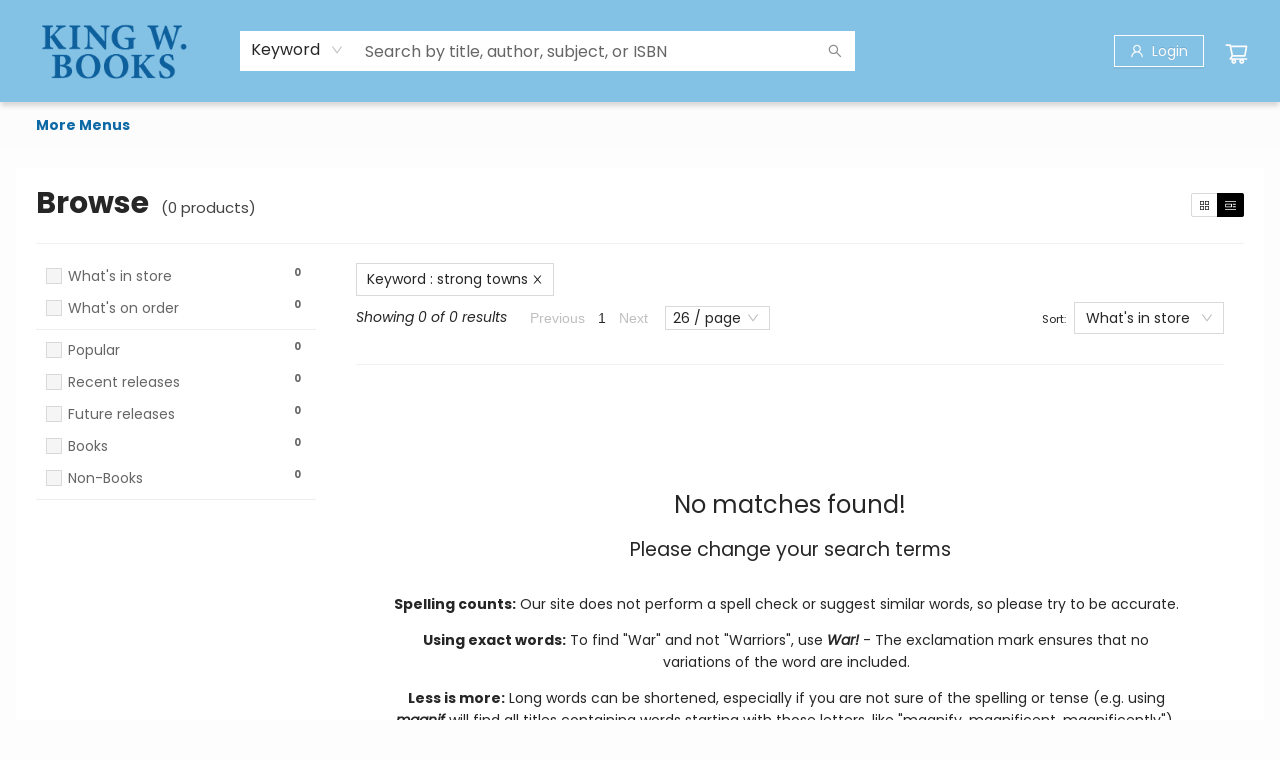

--- FILE ---
content_type: text/html; charset=UTF-8
request_url: https://kingwestbooks.com/browse/filter/t/strong%20towns/k/keyword
body_size: 1604
content:
<!doctype html><html lang="en"><head><meta charset="utf-8"/><meta name="viewport" content="width=device-width,initial-scale=1,maximum-scale=1,user-scalable=1"/><meta name="description" content="Beautiful Books &amp; Ideas in Hamilton, Ontario"/><meta name="keywords" content="hamilton bookshop, hamilton art shop, art supplies, hamilton books, hamilton puzzles, hamilton art supplies, fountain pens, #hamont shops, #calligraphy, #calendars, #agendas, &amp;amp;nbsp;"/><meta property="og:type" content="website"/><meta property="og:image" content="https://cdn1.bookmanager.com/i/8101299//kingwbookslogoblue3.png?mtime=1728618991"/><meta property="og:title" content="King W. Books "/><meta property="og:description" content="Beautiful Books &amp; Ideas in Hamilton, Ontario"/><meta name="google-site-verification" content=""/><link rel="stylesheet" href="/shop.css?id=339189&cb=1728618139"/><link rel="icon" href="https://cdn1.bookmanager.com/i/8101299/favicon.png?cb=1585849983"/><script type="text/javascript" src="https://cdn1.bookmanager.com/js/jquery.js"></script><link rel="stylesheet" href="https://unpkg.com/leaflet@1.6.0/dist/leaflet.css" integrity="sha512-xwE/Az9zrjBIphAcBb3F6JVqxf46+CDLwfLMHloNu6KEQCAWi6HcDUbeOfBIptF7tcCzusKFjFw2yuvEpDL9wQ==" crossorigin=""/><title>King W. Books </title><script>var san="8101299",clearent_host="hpp.clearent.net";document.documentElement.clientWidth<360&&document.querySelector("meta[name=viewport]").setAttribute("content","width=device-width, initial-scale=0.9, maximum-scale=1.0, user-scalable=1")</script><link href="/static/css/main.001b2f35.chunk.css" rel="stylesheet"></head><body><noscript>You need to enable JavaScript to run this website.</noscript><div id="root"></div><script>!function(e){function r(r){for(var n,a,l=r[0],f=r[1],i=r[2],c=0,s=[];c<l.length;c++)a=l[c],Object.prototype.hasOwnProperty.call(o,a)&&o[a]&&s.push(o[a][0]),o[a]=0;for(n in f)Object.prototype.hasOwnProperty.call(f,n)&&(e[n]=f[n]);for(p&&p(r);s.length;)s.shift()();return u.push.apply(u,i||[]),t()}function t(){for(var e,r=0;r<u.length;r++){for(var t=u[r],n=!0,l=1;l<t.length;l++){var f=t[l];0!==o[f]&&(n=!1)}n&&(u.splice(r--,1),e=a(a.s=t[0]))}return e}var n={},o={1:0},u=[];function a(r){if(n[r])return n[r].exports;var t=n[r]={i:r,l:!1,exports:{}};return e[r].call(t.exports,t,t.exports,a),t.l=!0,t.exports}a.m=e,a.c=n,a.d=function(e,r,t){a.o(e,r)||Object.defineProperty(e,r,{enumerable:!0,get:t})},a.r=function(e){"undefined"!=typeof Symbol&&Symbol.toStringTag&&Object.defineProperty(e,Symbol.toStringTag,{value:"Module"}),Object.defineProperty(e,"__esModule",{value:!0})},a.t=function(e,r){if(1&r&&(e=a(e)),8&r)return e;if(4&r&&"object"==typeof e&&e&&e.__esModule)return e;var t=Object.create(null);if(a.r(t),Object.defineProperty(t,"default",{enumerable:!0,value:e}),2&r&&"string"!=typeof e)for(var n in e)a.d(t,n,function(r){return e[r]}.bind(null,n));return t},a.n=function(e){var r=e&&e.__esModule?function(){return e.default}:function(){return e};return a.d(r,"a",r),r},a.o=function(e,r){return Object.prototype.hasOwnProperty.call(e,r)},a.p="/";var l=this.webpackJsonpbookmanager=this.webpackJsonpbookmanager||[],f=l.push.bind(l);l.push=r,l=l.slice();for(var i=0;i<l.length;i++)r(l[i]);var p=f;t()}([])</script><script src="https://cdn1.bookmanager.com/shop/static/js/2.0221c367.chunk.js"></script><script src="https://cdn1.bookmanager.com/shop/static/js/main.a2c6fafa.chunk.js"></script></body></html>